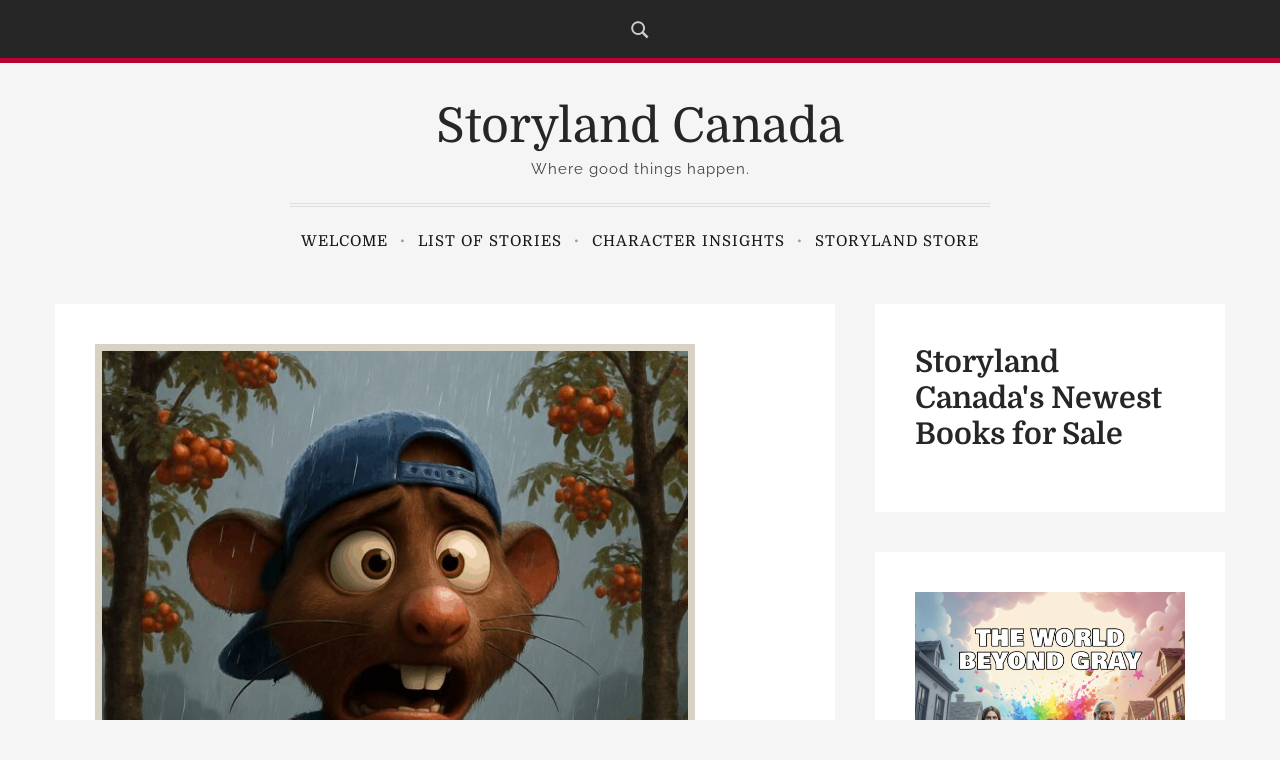

--- FILE ---
content_type: text/html; charset=UTF-8
request_url: https://storyland.ca/story-989-the-right-choices/
body_size: 19048
content:
<!DOCTYPE html>
<html lang="en-US">

<head>
    <meta charset="UTF-8">
    <meta name="viewport" content="width=device-width, initial-scale=1">
    <link rel="profile" href="https://gmpg.org/xfn/11">
    <style>
#wpadminbar #wp-admin-bar-wsm_free_top_button .ab-icon:before {
	content: "\f239";
	color: #FF9800;
	top: 3px;
}
</style><meta name='robots' content='index, follow, max-image-preview:large, max-snippet:-1, max-video-preview:-1' />

	<!-- This site is optimized with the Yoast SEO plugin v26.7 - https://yoast.com/wordpress/plugins/seo/ -->
	<title>The Right Choices - Storyland Canada</title>
	<link rel="canonical" href="https://storyland.ca/story-989-the-right-choices/" />
	<meta property="og:locale" content="en_US" />
	<meta property="og:type" content="article" />
	<meta property="og:title" content="The Right Choices - Storyland Canada" />
	<meta property="og:description" content="Rat Boy was taking his baby sister, Cecilia, for a walk in the park. Their mother was at work trying&hellip;" />
	<meta property="og:url" content="https://storyland.ca/story-989-the-right-choices/" />
	<meta property="og:site_name" content="Storyland Canada" />
	<meta property="article:publisher" content="https://www.facebook.com/" />
	<meta property="article:author" content="https://www.facebook.com/" />
	<meta property="article:published_time" content="2016-07-08T03:03:50+00:00" />
	<meta property="article:modified_time" content="2019-11-06T06:59:51+00:00" />
	<meta name="author" content="Deborah" />
	<meta name="twitter:label1" content="Written by" />
	<meta name="twitter:data1" content="Deborah" />
	<meta name="twitter:label2" content="Est. reading time" />
	<meta name="twitter:data2" content="3 minutes" />
	<script type="application/ld+json" class="yoast-schema-graph">{"@context":"https://schema.org","@graph":[{"@type":"Article","@id":"https://storyland.ca/story-989-the-right-choices/#article","isPartOf":{"@id":"https://storyland.ca/story-989-the-right-choices/"},"author":{"name":"Deborah","@id":"https://storyland.ca/#/schema/person/1b5f494087f2d21441fd532c52244b85"},"headline":"The Right Choices","datePublished":"2016-07-08T03:03:50+00:00","dateModified":"2019-11-06T06:59:51+00:00","mainEntityOfPage":{"@id":"https://storyland.ca/story-989-the-right-choices/"},"wordCount":579,"publisher":{"@id":"https://storyland.ca/#/schema/person/1b5f494087f2d21441fd532c52244b85"},"image":{"@id":"https://storyland.ca/story-989-the-right-choices/#primaryimage"},"thumbnailUrl":"https://storyland.ca/wp-content/uploads/2016/08/Rat-Boy-FB.jpg","keywords":["breakfast","dump","friend","Rat Boy","right choices","sister"],"articleSection":["Rat Boy Stories","Summer Stories","Summer Story Challenge 2016"],"inLanguage":"en-US"},{"@type":"WebPage","@id":"https://storyland.ca/story-989-the-right-choices/","url":"https://storyland.ca/story-989-the-right-choices/","name":"The Right Choices - Storyland Canada","isPartOf":{"@id":"https://storyland.ca/#website"},"primaryImageOfPage":{"@id":"https://storyland.ca/story-989-the-right-choices/#primaryimage"},"image":{"@id":"https://storyland.ca/story-989-the-right-choices/#primaryimage"},"thumbnailUrl":"https://storyland.ca/wp-content/uploads/2016/08/Rat-Boy-FB.jpg","datePublished":"2016-07-08T03:03:50+00:00","dateModified":"2019-11-06T06:59:51+00:00","breadcrumb":{"@id":"https://storyland.ca/story-989-the-right-choices/#breadcrumb"},"inLanguage":"en-US","potentialAction":[{"@type":"ReadAction","target":["https://storyland.ca/story-989-the-right-choices/"]}]},{"@type":"ImageObject","inLanguage":"en-US","@id":"https://storyland.ca/story-989-the-right-choices/#primaryimage","url":"https://storyland.ca/wp-content/uploads/2016/08/Rat-Boy-FB.jpg","contentUrl":"https://storyland.ca/wp-content/uploads/2016/08/Rat-Boy-FB.jpg","width":1024,"height":1024,"caption":"Rat Boy"},{"@type":"BreadcrumbList","@id":"https://storyland.ca/story-989-the-right-choices/#breadcrumb","itemListElement":[{"@type":"ListItem","position":1,"name":"Home","item":"https://storyland.ca/"},{"@type":"ListItem","position":2,"name":"The Right Choices"}]},{"@type":"WebSite","@id":"https://storyland.ca/#website","url":"https://storyland.ca/","name":"Storyland","description":"Where good things happen.","publisher":{"@id":"https://storyland.ca/#/schema/person/1b5f494087f2d21441fd532c52244b85"},"potentialAction":[{"@type":"SearchAction","target":{"@type":"EntryPoint","urlTemplate":"https://storyland.ca/?s={search_term_string}"},"query-input":{"@type":"PropertyValueSpecification","valueRequired":true,"valueName":"search_term_string"}}],"inLanguage":"en-US"},{"@type":["Person","Organization"],"@id":"https://storyland.ca/#/schema/person/1b5f494087f2d21441fd532c52244b85","name":"Deborah","image":{"@type":"ImageObject","inLanguage":"en-US","@id":"https://storyland.ca/#/schema/person/image/","url":"https://storyland.ca/wp-content/uploads/2023/04/Me-scaled.jpg","contentUrl":"https://storyland.ca/wp-content/uploads/2023/04/Me-scaled.jpg","width":2500,"height":2500,"caption":"Deborah"},"logo":{"@id":"https://storyland.ca/#/schema/person/image/"},"description":"I am a story writer/illustrator and have written over 2000 children’s stories. I live in Perth, Ontario, Canada. My passion for writing began at a young age and I have been honing my craft ever since. I have always enjoyed writing. My love for storytelling has led me to create a vast collection of stories that are enjoyed by children all over the world. My stories are a testament to my creativity and dedication. I have a treasure trove of stories that are both entertaining and educational. I have created a world where children can explore their imaginations and learn valuable life lessons through my stories. My stories are known for their vivid imagery, relatable characters, and engaging plots. I have a gift for capturing the attention of young readers and keeping them engaged from start to finish. My stories are timeless, and they will continue to inspire and delight children for generations to come.","sameAs":["https://storyland.ca","https://www.facebook.com/","https://www.facebook.com/storylandstories","dwilliamson99","https://x.com/me_and_arrow"]}]}</script>
	<!-- / Yoast SEO plugin. -->


<link rel='dns-prefetch' href='//cdn.chatway.app' />
<link rel='dns-prefetch' href='//fonts.googleapis.com' />
<link rel="alternate" type="application/rss+xml" title="Storyland Canada &raquo; Feed" href="https://storyland.ca/feed/" />
<link rel="alternate" type="application/rss+xml" title="Storyland Canada &raquo; Comments Feed" href="https://storyland.ca/comments/feed/" />
<link rel="alternate" title="oEmbed (JSON)" type="application/json+oembed" href="https://storyland.ca/wp-json/oembed/1.0/embed?url=https%3A%2F%2Fstoryland.ca%2Fstory-989-the-right-choices%2F" />
<link rel="alternate" title="oEmbed (XML)" type="text/xml+oembed" href="https://storyland.ca/wp-json/oembed/1.0/embed?url=https%3A%2F%2Fstoryland.ca%2Fstory-989-the-right-choices%2F&#038;format=xml" />
<style id='wp-img-auto-sizes-contain-inline-css' type='text/css'>
img:is([sizes=auto i],[sizes^="auto," i]){contain-intrinsic-size:3000px 190%}
/*# sourceURL=wp-img-auto-sizes-contain-inline-css */
</style>
<link rel='stylesheet' id='pt-cv-public-style-css' href='https://storyland.ca/wp-content/plugins/content-views-query-and-display-post-page/public/assets/css/cv.css?ver=4.2.1' type='text/css' media='all' />
<link rel='stylesheet' id='pt-cv-public-pro-style-css' href='https://storyland.ca/wp-content/plugins/pt-content-views-pro/public/assets/css/cvpro.min.css?ver=7.1' type='text/css' media='all' />
<style id='wp-emoji-styles-inline-css' type='text/css'>

	img.wp-smiley, img.emoji {
		display: inline !important;
		border: none !important;
		box-shadow: none !important;
		height: 1em !important;
		width: 1em !important;
		margin: 0 0.07em !important;
		vertical-align: -0.1em !important;
		background: none !important;
		padding: 0 !important;
	}
/*# sourceURL=wp-emoji-styles-inline-css */
</style>
<style id='wp-block-library-inline-css' type='text/css'>
:root{--wp-block-synced-color:#7a00df;--wp-block-synced-color--rgb:122,0,223;--wp-bound-block-color:var(--wp-block-synced-color);--wp-editor-canvas-background:#ddd;--wp-admin-theme-color:#007cba;--wp-admin-theme-color--rgb:0,124,186;--wp-admin-theme-color-darker-10:#006ba1;--wp-admin-theme-color-darker-10--rgb:0,107,160.5;--wp-admin-theme-color-darker-20:#005a87;--wp-admin-theme-color-darker-20--rgb:0,90,135;--wp-admin-border-width-focus:2px}@media (min-resolution:192dpi){:root{--wp-admin-border-width-focus:1.5px}}.wp-element-button{cursor:pointer}:root .has-very-light-gray-background-color{background-color:#eee}:root .has-very-dark-gray-background-color{background-color:#313131}:root .has-very-light-gray-color{color:#eee}:root .has-very-dark-gray-color{color:#313131}:root .has-vivid-green-cyan-to-vivid-cyan-blue-gradient-background{background:linear-gradient(135deg,#00d084,#0693e3)}:root .has-purple-crush-gradient-background{background:linear-gradient(135deg,#34e2e4,#4721fb 50%,#ab1dfe)}:root .has-hazy-dawn-gradient-background{background:linear-gradient(135deg,#faaca8,#dad0ec)}:root .has-subdued-olive-gradient-background{background:linear-gradient(135deg,#fafae1,#67a671)}:root .has-atomic-cream-gradient-background{background:linear-gradient(135deg,#fdd79a,#004a59)}:root .has-nightshade-gradient-background{background:linear-gradient(135deg,#330968,#31cdcf)}:root .has-midnight-gradient-background{background:linear-gradient(135deg,#020381,#2874fc)}:root{--wp--preset--font-size--normal:16px;--wp--preset--font-size--huge:42px}.has-regular-font-size{font-size:1em}.has-larger-font-size{font-size:2.625em}.has-normal-font-size{font-size:var(--wp--preset--font-size--normal)}.has-huge-font-size{font-size:var(--wp--preset--font-size--huge)}.has-text-align-center{text-align:center}.has-text-align-left{text-align:left}.has-text-align-right{text-align:right}.has-fit-text{white-space:nowrap!important}#end-resizable-editor-section{display:none}.aligncenter{clear:both}.items-justified-left{justify-content:flex-start}.items-justified-center{justify-content:center}.items-justified-right{justify-content:flex-end}.items-justified-space-between{justify-content:space-between}.screen-reader-text{border:0;clip-path:inset(50%);height:1px;margin:-1px;overflow:hidden;padding:0;position:absolute;width:1px;word-wrap:normal!important}.screen-reader-text:focus{background-color:#ddd;clip-path:none;color:#444;display:block;font-size:1em;height:auto;left:5px;line-height:normal;padding:15px 23px 14px;text-decoration:none;top:5px;width:auto;z-index:100000}html :where(.has-border-color){border-style:solid}html :where([style*=border-top-color]){border-top-style:solid}html :where([style*=border-right-color]){border-right-style:solid}html :where([style*=border-bottom-color]){border-bottom-style:solid}html :where([style*=border-left-color]){border-left-style:solid}html :where([style*=border-width]){border-style:solid}html :where([style*=border-top-width]){border-top-style:solid}html :where([style*=border-right-width]){border-right-style:solid}html :where([style*=border-bottom-width]){border-bottom-style:solid}html :where([style*=border-left-width]){border-left-style:solid}html :where(img[class*=wp-image-]){height:auto;max-width:100%}:where(figure){margin:0 0 1em}html :where(.is-position-sticky){--wp-admin--admin-bar--position-offset:var(--wp-admin--admin-bar--height,0px)}@media screen and (max-width:600px){html :where(.is-position-sticky){--wp-admin--admin-bar--position-offset:0px}}

/*# sourceURL=wp-block-library-inline-css */
</style><style id='wp-block-heading-inline-css' type='text/css'>
h1:where(.wp-block-heading).has-background,h2:where(.wp-block-heading).has-background,h3:where(.wp-block-heading).has-background,h4:where(.wp-block-heading).has-background,h5:where(.wp-block-heading).has-background,h6:where(.wp-block-heading).has-background{padding:1.25em 2.375em}h1.has-text-align-left[style*=writing-mode]:where([style*=vertical-lr]),h1.has-text-align-right[style*=writing-mode]:where([style*=vertical-rl]),h2.has-text-align-left[style*=writing-mode]:where([style*=vertical-lr]),h2.has-text-align-right[style*=writing-mode]:where([style*=vertical-rl]),h3.has-text-align-left[style*=writing-mode]:where([style*=vertical-lr]),h3.has-text-align-right[style*=writing-mode]:where([style*=vertical-rl]),h4.has-text-align-left[style*=writing-mode]:where([style*=vertical-lr]),h4.has-text-align-right[style*=writing-mode]:where([style*=vertical-rl]),h5.has-text-align-left[style*=writing-mode]:where([style*=vertical-lr]),h5.has-text-align-right[style*=writing-mode]:where([style*=vertical-rl]),h6.has-text-align-left[style*=writing-mode]:where([style*=vertical-lr]),h6.has-text-align-right[style*=writing-mode]:where([style*=vertical-rl]){rotate:180deg}
/*# sourceURL=https://storyland.ca/wp-includes/blocks/heading/style.min.css */
</style>
<style id='wp-block-image-inline-css' type='text/css'>
.wp-block-image>a,.wp-block-image>figure>a{display:inline-block}.wp-block-image img{box-sizing:border-box;height:auto;max-width:100%;vertical-align:bottom}@media not (prefers-reduced-motion){.wp-block-image img.hide{visibility:hidden}.wp-block-image img.show{animation:show-content-image .4s}}.wp-block-image[style*=border-radius] img,.wp-block-image[style*=border-radius]>a{border-radius:inherit}.wp-block-image.has-custom-border img{box-sizing:border-box}.wp-block-image.aligncenter{text-align:center}.wp-block-image.alignfull>a,.wp-block-image.alignwide>a{width:100%}.wp-block-image.alignfull img,.wp-block-image.alignwide img{height:auto;width:100%}.wp-block-image .aligncenter,.wp-block-image .alignleft,.wp-block-image .alignright,.wp-block-image.aligncenter,.wp-block-image.alignleft,.wp-block-image.alignright{display:table}.wp-block-image .aligncenter>figcaption,.wp-block-image .alignleft>figcaption,.wp-block-image .alignright>figcaption,.wp-block-image.aligncenter>figcaption,.wp-block-image.alignleft>figcaption,.wp-block-image.alignright>figcaption{caption-side:bottom;display:table-caption}.wp-block-image .alignleft{float:left;margin:.5em 1em .5em 0}.wp-block-image .alignright{float:right;margin:.5em 0 .5em 1em}.wp-block-image .aligncenter{margin-left:auto;margin-right:auto}.wp-block-image :where(figcaption){margin-bottom:1em;margin-top:.5em}.wp-block-image.is-style-circle-mask img{border-radius:9999px}@supports ((-webkit-mask-image:none) or (mask-image:none)) or (-webkit-mask-image:none){.wp-block-image.is-style-circle-mask img{border-radius:0;-webkit-mask-image:url('data:image/svg+xml;utf8,<svg viewBox="0 0 100 100" xmlns="http://www.w3.org/2000/svg"><circle cx="50" cy="50" r="50"/></svg>');mask-image:url('data:image/svg+xml;utf8,<svg viewBox="0 0 100 100" xmlns="http://www.w3.org/2000/svg"><circle cx="50" cy="50" r="50"/></svg>');mask-mode:alpha;-webkit-mask-position:center;mask-position:center;-webkit-mask-repeat:no-repeat;mask-repeat:no-repeat;-webkit-mask-size:contain;mask-size:contain}}:root :where(.wp-block-image.is-style-rounded img,.wp-block-image .is-style-rounded img){border-radius:9999px}.wp-block-image figure{margin:0}.wp-lightbox-container{display:flex;flex-direction:column;position:relative}.wp-lightbox-container img{cursor:zoom-in}.wp-lightbox-container img:hover+button{opacity:1}.wp-lightbox-container button{align-items:center;backdrop-filter:blur(16px) saturate(180%);background-color:#5a5a5a40;border:none;border-radius:4px;cursor:zoom-in;display:flex;height:20px;justify-content:center;opacity:0;padding:0;position:absolute;right:16px;text-align:center;top:16px;width:20px;z-index:100}@media not (prefers-reduced-motion){.wp-lightbox-container button{transition:opacity .2s ease}}.wp-lightbox-container button:focus-visible{outline:3px auto #5a5a5a40;outline:3px auto -webkit-focus-ring-color;outline-offset:3px}.wp-lightbox-container button:hover{cursor:pointer;opacity:1}.wp-lightbox-container button:focus{opacity:1}.wp-lightbox-container button:focus,.wp-lightbox-container button:hover,.wp-lightbox-container button:not(:hover):not(:active):not(.has-background){background-color:#5a5a5a40;border:none}.wp-lightbox-overlay{box-sizing:border-box;cursor:zoom-out;height:100vh;left:0;overflow:hidden;position:fixed;top:0;visibility:hidden;width:100%;z-index:100000}.wp-lightbox-overlay .close-button{align-items:center;cursor:pointer;display:flex;justify-content:center;min-height:40px;min-width:40px;padding:0;position:absolute;right:calc(env(safe-area-inset-right) + 16px);top:calc(env(safe-area-inset-top) + 16px);z-index:5000000}.wp-lightbox-overlay .close-button:focus,.wp-lightbox-overlay .close-button:hover,.wp-lightbox-overlay .close-button:not(:hover):not(:active):not(.has-background){background:none;border:none}.wp-lightbox-overlay .lightbox-image-container{height:var(--wp--lightbox-container-height);left:50%;overflow:hidden;position:absolute;top:50%;transform:translate(-50%,-50%);transform-origin:top left;width:var(--wp--lightbox-container-width);z-index:9999999999}.wp-lightbox-overlay .wp-block-image{align-items:center;box-sizing:border-box;display:flex;height:100%;justify-content:center;margin:0;position:relative;transform-origin:0 0;width:100%;z-index:3000000}.wp-lightbox-overlay .wp-block-image img{height:var(--wp--lightbox-image-height);min-height:var(--wp--lightbox-image-height);min-width:var(--wp--lightbox-image-width);width:var(--wp--lightbox-image-width)}.wp-lightbox-overlay .wp-block-image figcaption{display:none}.wp-lightbox-overlay button{background:none;border:none}.wp-lightbox-overlay .scrim{background-color:#fff;height:100%;opacity:.9;position:absolute;width:100%;z-index:2000000}.wp-lightbox-overlay.active{visibility:visible}@media not (prefers-reduced-motion){.wp-lightbox-overlay.active{animation:turn-on-visibility .25s both}.wp-lightbox-overlay.active img{animation:turn-on-visibility .35s both}.wp-lightbox-overlay.show-closing-animation:not(.active){animation:turn-off-visibility .35s both}.wp-lightbox-overlay.show-closing-animation:not(.active) img{animation:turn-off-visibility .25s both}.wp-lightbox-overlay.zoom.active{animation:none;opacity:1;visibility:visible}.wp-lightbox-overlay.zoom.active .lightbox-image-container{animation:lightbox-zoom-in .4s}.wp-lightbox-overlay.zoom.active .lightbox-image-container img{animation:none}.wp-lightbox-overlay.zoom.active .scrim{animation:turn-on-visibility .4s forwards}.wp-lightbox-overlay.zoom.show-closing-animation:not(.active){animation:none}.wp-lightbox-overlay.zoom.show-closing-animation:not(.active) .lightbox-image-container{animation:lightbox-zoom-out .4s}.wp-lightbox-overlay.zoom.show-closing-animation:not(.active) .lightbox-image-container img{animation:none}.wp-lightbox-overlay.zoom.show-closing-animation:not(.active) .scrim{animation:turn-off-visibility .4s forwards}}@keyframes show-content-image{0%{visibility:hidden}99%{visibility:hidden}to{visibility:visible}}@keyframes turn-on-visibility{0%{opacity:0}to{opacity:1}}@keyframes turn-off-visibility{0%{opacity:1;visibility:visible}99%{opacity:0;visibility:visible}to{opacity:0;visibility:hidden}}@keyframes lightbox-zoom-in{0%{transform:translate(calc((-100vw + var(--wp--lightbox-scrollbar-width))/2 + var(--wp--lightbox-initial-left-position)),calc(-50vh + var(--wp--lightbox-initial-top-position))) scale(var(--wp--lightbox-scale))}to{transform:translate(-50%,-50%) scale(1)}}@keyframes lightbox-zoom-out{0%{transform:translate(-50%,-50%) scale(1);visibility:visible}99%{visibility:visible}to{transform:translate(calc((-100vw + var(--wp--lightbox-scrollbar-width))/2 + var(--wp--lightbox-initial-left-position)),calc(-50vh + var(--wp--lightbox-initial-top-position))) scale(var(--wp--lightbox-scale));visibility:hidden}}
/*# sourceURL=https://storyland.ca/wp-includes/blocks/image/style.min.css */
</style>
<style id='wp-block-columns-inline-css' type='text/css'>
.wp-block-columns{box-sizing:border-box;display:flex;flex-wrap:wrap!important}@media (min-width:782px){.wp-block-columns{flex-wrap:nowrap!important}}.wp-block-columns{align-items:normal!important}.wp-block-columns.are-vertically-aligned-top{align-items:flex-start}.wp-block-columns.are-vertically-aligned-center{align-items:center}.wp-block-columns.are-vertically-aligned-bottom{align-items:flex-end}@media (max-width:781px){.wp-block-columns:not(.is-not-stacked-on-mobile)>.wp-block-column{flex-basis:100%!important}}@media (min-width:782px){.wp-block-columns:not(.is-not-stacked-on-mobile)>.wp-block-column{flex-basis:0;flex-grow:1}.wp-block-columns:not(.is-not-stacked-on-mobile)>.wp-block-column[style*=flex-basis]{flex-grow:0}}.wp-block-columns.is-not-stacked-on-mobile{flex-wrap:nowrap!important}.wp-block-columns.is-not-stacked-on-mobile>.wp-block-column{flex-basis:0;flex-grow:1}.wp-block-columns.is-not-stacked-on-mobile>.wp-block-column[style*=flex-basis]{flex-grow:0}:where(.wp-block-columns){margin-bottom:1.75em}:where(.wp-block-columns.has-background){padding:1.25em 2.375em}.wp-block-column{flex-grow:1;min-width:0;overflow-wrap:break-word;word-break:break-word}.wp-block-column.is-vertically-aligned-top{align-self:flex-start}.wp-block-column.is-vertically-aligned-center{align-self:center}.wp-block-column.is-vertically-aligned-bottom{align-self:flex-end}.wp-block-column.is-vertically-aligned-stretch{align-self:stretch}.wp-block-column.is-vertically-aligned-bottom,.wp-block-column.is-vertically-aligned-center,.wp-block-column.is-vertically-aligned-top{width:100%}
/*# sourceURL=https://storyland.ca/wp-includes/blocks/columns/style.min.css */
</style>
<style id='wp-block-paragraph-inline-css' type='text/css'>
.is-small-text{font-size:.875em}.is-regular-text{font-size:1em}.is-large-text{font-size:2.25em}.is-larger-text{font-size:3em}.has-drop-cap:not(:focus):first-letter{float:left;font-size:8.4em;font-style:normal;font-weight:100;line-height:.68;margin:.05em .1em 0 0;text-transform:uppercase}body.rtl .has-drop-cap:not(:focus):first-letter{float:none;margin-left:.1em}p.has-drop-cap.has-background{overflow:hidden}:root :where(p.has-background){padding:1.25em 2.375em}:where(p.has-text-color:not(.has-link-color)) a{color:inherit}p.has-text-align-left[style*="writing-mode:vertical-lr"],p.has-text-align-right[style*="writing-mode:vertical-rl"]{rotate:180deg}
/*# sourceURL=https://storyland.ca/wp-includes/blocks/paragraph/style.min.css */
</style>
<style id='global-styles-inline-css' type='text/css'>
:root{--wp--preset--aspect-ratio--square: 1;--wp--preset--aspect-ratio--4-3: 4/3;--wp--preset--aspect-ratio--3-4: 3/4;--wp--preset--aspect-ratio--3-2: 3/2;--wp--preset--aspect-ratio--2-3: 2/3;--wp--preset--aspect-ratio--16-9: 16/9;--wp--preset--aspect-ratio--9-16: 9/16;--wp--preset--color--black: #000000;--wp--preset--color--cyan-bluish-gray: #abb8c3;--wp--preset--color--white: #fff;--wp--preset--color--pale-pink: #f78da7;--wp--preset--color--vivid-red: #cf2e2e;--wp--preset--color--luminous-vivid-orange: #ff6900;--wp--preset--color--luminous-vivid-amber: #fcb900;--wp--preset--color--light-green-cyan: #7bdcb5;--wp--preset--color--vivid-green-cyan: #00d084;--wp--preset--color--pale-cyan-blue: #8ed1fc;--wp--preset--color--vivid-cyan-blue: #0693e3;--wp--preset--color--vivid-purple: #9b51e0;--wp--preset--color--accent: #775867;--wp--preset--color--beige: #c7b897;--wp--preset--color--dark-grey: #262626;--wp--preset--color--grey: #9a9a9a;--wp--preset--gradient--vivid-cyan-blue-to-vivid-purple: linear-gradient(135deg,rgb(6,147,227) 0%,rgb(155,81,224) 100%);--wp--preset--gradient--light-green-cyan-to-vivid-green-cyan: linear-gradient(135deg,rgb(122,220,180) 0%,rgb(0,208,130) 100%);--wp--preset--gradient--luminous-vivid-amber-to-luminous-vivid-orange: linear-gradient(135deg,rgb(252,185,0) 0%,rgb(255,105,0) 100%);--wp--preset--gradient--luminous-vivid-orange-to-vivid-red: linear-gradient(135deg,rgb(255,105,0) 0%,rgb(207,46,46) 100%);--wp--preset--gradient--very-light-gray-to-cyan-bluish-gray: linear-gradient(135deg,rgb(238,238,238) 0%,rgb(169,184,195) 100%);--wp--preset--gradient--cool-to-warm-spectrum: linear-gradient(135deg,rgb(74,234,220) 0%,rgb(151,120,209) 20%,rgb(207,42,186) 40%,rgb(238,44,130) 60%,rgb(251,105,98) 80%,rgb(254,248,76) 100%);--wp--preset--gradient--blush-light-purple: linear-gradient(135deg,rgb(255,206,236) 0%,rgb(152,150,240) 100%);--wp--preset--gradient--blush-bordeaux: linear-gradient(135deg,rgb(254,205,165) 0%,rgb(254,45,45) 50%,rgb(107,0,62) 100%);--wp--preset--gradient--luminous-dusk: linear-gradient(135deg,rgb(255,203,112) 0%,rgb(199,81,192) 50%,rgb(65,88,208) 100%);--wp--preset--gradient--pale-ocean: linear-gradient(135deg,rgb(255,245,203) 0%,rgb(182,227,212) 50%,rgb(51,167,181) 100%);--wp--preset--gradient--electric-grass: linear-gradient(135deg,rgb(202,248,128) 0%,rgb(113,206,126) 100%);--wp--preset--gradient--midnight: linear-gradient(135deg,rgb(2,3,129) 0%,rgb(40,116,252) 100%);--wp--preset--font-size--small: 16px;--wp--preset--font-size--medium: 20px;--wp--preset--font-size--large: 24px;--wp--preset--font-size--x-large: 42px;--wp--preset--font-size--regular: 19px;--wp--preset--font-size--larger: 32px;--wp--preset--spacing--20: 0.44rem;--wp--preset--spacing--30: 0.67rem;--wp--preset--spacing--40: 1rem;--wp--preset--spacing--50: 1.5rem;--wp--preset--spacing--60: 2.25rem;--wp--preset--spacing--70: 3.38rem;--wp--preset--spacing--80: 5.06rem;--wp--preset--shadow--natural: 6px 6px 9px rgba(0, 0, 0, 0.2);--wp--preset--shadow--deep: 12px 12px 50px rgba(0, 0, 0, 0.4);--wp--preset--shadow--sharp: 6px 6px 0px rgba(0, 0, 0, 0.2);--wp--preset--shadow--outlined: 6px 6px 0px -3px rgb(255, 255, 255), 6px 6px rgb(0, 0, 0);--wp--preset--shadow--crisp: 6px 6px 0px rgb(0, 0, 0);}:where(.is-layout-flex){gap: 0.5em;}:where(.is-layout-grid){gap: 0.5em;}body .is-layout-flex{display: flex;}.is-layout-flex{flex-wrap: wrap;align-items: center;}.is-layout-flex > :is(*, div){margin: 0;}body .is-layout-grid{display: grid;}.is-layout-grid > :is(*, div){margin: 0;}:where(.wp-block-columns.is-layout-flex){gap: 2em;}:where(.wp-block-columns.is-layout-grid){gap: 2em;}:where(.wp-block-post-template.is-layout-flex){gap: 1.25em;}:where(.wp-block-post-template.is-layout-grid){gap: 1.25em;}.has-black-color{color: var(--wp--preset--color--black) !important;}.has-cyan-bluish-gray-color{color: var(--wp--preset--color--cyan-bluish-gray) !important;}.has-white-color{color: var(--wp--preset--color--white) !important;}.has-pale-pink-color{color: var(--wp--preset--color--pale-pink) !important;}.has-vivid-red-color{color: var(--wp--preset--color--vivid-red) !important;}.has-luminous-vivid-orange-color{color: var(--wp--preset--color--luminous-vivid-orange) !important;}.has-luminous-vivid-amber-color{color: var(--wp--preset--color--luminous-vivid-amber) !important;}.has-light-green-cyan-color{color: var(--wp--preset--color--light-green-cyan) !important;}.has-vivid-green-cyan-color{color: var(--wp--preset--color--vivid-green-cyan) !important;}.has-pale-cyan-blue-color{color: var(--wp--preset--color--pale-cyan-blue) !important;}.has-vivid-cyan-blue-color{color: var(--wp--preset--color--vivid-cyan-blue) !important;}.has-vivid-purple-color{color: var(--wp--preset--color--vivid-purple) !important;}.has-black-background-color{background-color: var(--wp--preset--color--black) !important;}.has-cyan-bluish-gray-background-color{background-color: var(--wp--preset--color--cyan-bluish-gray) !important;}.has-white-background-color{background-color: var(--wp--preset--color--white) !important;}.has-pale-pink-background-color{background-color: var(--wp--preset--color--pale-pink) !important;}.has-vivid-red-background-color{background-color: var(--wp--preset--color--vivid-red) !important;}.has-luminous-vivid-orange-background-color{background-color: var(--wp--preset--color--luminous-vivid-orange) !important;}.has-luminous-vivid-amber-background-color{background-color: var(--wp--preset--color--luminous-vivid-amber) !important;}.has-light-green-cyan-background-color{background-color: var(--wp--preset--color--light-green-cyan) !important;}.has-vivid-green-cyan-background-color{background-color: var(--wp--preset--color--vivid-green-cyan) !important;}.has-pale-cyan-blue-background-color{background-color: var(--wp--preset--color--pale-cyan-blue) !important;}.has-vivid-cyan-blue-background-color{background-color: var(--wp--preset--color--vivid-cyan-blue) !important;}.has-vivid-purple-background-color{background-color: var(--wp--preset--color--vivid-purple) !important;}.has-black-border-color{border-color: var(--wp--preset--color--black) !important;}.has-cyan-bluish-gray-border-color{border-color: var(--wp--preset--color--cyan-bluish-gray) !important;}.has-white-border-color{border-color: var(--wp--preset--color--white) !important;}.has-pale-pink-border-color{border-color: var(--wp--preset--color--pale-pink) !important;}.has-vivid-red-border-color{border-color: var(--wp--preset--color--vivid-red) !important;}.has-luminous-vivid-orange-border-color{border-color: var(--wp--preset--color--luminous-vivid-orange) !important;}.has-luminous-vivid-amber-border-color{border-color: var(--wp--preset--color--luminous-vivid-amber) !important;}.has-light-green-cyan-border-color{border-color: var(--wp--preset--color--light-green-cyan) !important;}.has-vivid-green-cyan-border-color{border-color: var(--wp--preset--color--vivid-green-cyan) !important;}.has-pale-cyan-blue-border-color{border-color: var(--wp--preset--color--pale-cyan-blue) !important;}.has-vivid-cyan-blue-border-color{border-color: var(--wp--preset--color--vivid-cyan-blue) !important;}.has-vivid-purple-border-color{border-color: var(--wp--preset--color--vivid-purple) !important;}.has-vivid-cyan-blue-to-vivid-purple-gradient-background{background: var(--wp--preset--gradient--vivid-cyan-blue-to-vivid-purple) !important;}.has-light-green-cyan-to-vivid-green-cyan-gradient-background{background: var(--wp--preset--gradient--light-green-cyan-to-vivid-green-cyan) !important;}.has-luminous-vivid-amber-to-luminous-vivid-orange-gradient-background{background: var(--wp--preset--gradient--luminous-vivid-amber-to-luminous-vivid-orange) !important;}.has-luminous-vivid-orange-to-vivid-red-gradient-background{background: var(--wp--preset--gradient--luminous-vivid-orange-to-vivid-red) !important;}.has-very-light-gray-to-cyan-bluish-gray-gradient-background{background: var(--wp--preset--gradient--very-light-gray-to-cyan-bluish-gray) !important;}.has-cool-to-warm-spectrum-gradient-background{background: var(--wp--preset--gradient--cool-to-warm-spectrum) !important;}.has-blush-light-purple-gradient-background{background: var(--wp--preset--gradient--blush-light-purple) !important;}.has-blush-bordeaux-gradient-background{background: var(--wp--preset--gradient--blush-bordeaux) !important;}.has-luminous-dusk-gradient-background{background: var(--wp--preset--gradient--luminous-dusk) !important;}.has-pale-ocean-gradient-background{background: var(--wp--preset--gradient--pale-ocean) !important;}.has-electric-grass-gradient-background{background: var(--wp--preset--gradient--electric-grass) !important;}.has-midnight-gradient-background{background: var(--wp--preset--gradient--midnight) !important;}.has-small-font-size{font-size: var(--wp--preset--font-size--small) !important;}.has-medium-font-size{font-size: var(--wp--preset--font-size--medium) !important;}.has-large-font-size{font-size: var(--wp--preset--font-size--large) !important;}.has-x-large-font-size{font-size: var(--wp--preset--font-size--x-large) !important;}
:where(.wp-block-columns.is-layout-flex){gap: 2em;}:where(.wp-block-columns.is-layout-grid){gap: 2em;}
/*# sourceURL=global-styles-inline-css */
</style>
<style id='core-block-supports-inline-css' type='text/css'>
.wp-container-core-columns-is-layout-9d6595d7{flex-wrap:nowrap;}
/*# sourceURL=core-block-supports-inline-css */
</style>

<style id='classic-theme-styles-inline-css' type='text/css'>
/*! This file is auto-generated */
.wp-block-button__link{color:#fff;background-color:#32373c;border-radius:9999px;box-shadow:none;text-decoration:none;padding:calc(.667em + 2px) calc(1.333em + 2px);font-size:1.125em}.wp-block-file__button{background:#32373c;color:#fff;text-decoration:none}
/*# sourceURL=/wp-includes/css/classic-themes.min.css */
</style>
<link rel='stylesheet' id='cresta-social-crestafont-css' href='https://storyland.ca/wp-content/plugins/cresta-social-share-counter/css/csscfont.min.css?ver=2.9.9.6' type='text/css' media='all' />
<link rel='stylesheet' id='cresta-social-wp-style-css' href='https://storyland.ca/wp-content/plugins/cresta-social-share-counter/css/cresta-wp-css.min.css?ver=2.9.9.6' type='text/css' media='all' />
<link rel='stylesheet' id='cresta-social-googlefonts-css' href='//fonts.googleapis.com/css?family=Noto+Sans:400,700&#038;display=swap' type='text/css' media='all' />
<link rel='stylesheet' id='wsm-style-css' href='https://storyland.ca/wp-content/plugins/wp-stats-manager/css/style.css?ver=1.2' type='text/css' media='all' />
<link rel='stylesheet' id='bootstrap-reboot-css' href='https://storyland.ca/wp-content/themes/storytime/assets/css/bootstrap-reboot.css?ver=screen' type='text/css' media='all' />
<link rel='stylesheet' id='storytime-stylesheet-css' href='https://storyland.ca/wp-content/themes/storytime/style.css' type='text/css' media='all' />
<style id='storytime-stylesheet-inline-css' type='text/css'>
#site-title a,#site-title a:visited,#site-title a:hover { color: #961c28;	}
		#site-description { color: #444;	}	
.hentry .post-thumbnail a img,
.page .post-thumbnail img,
.single .post-thumbnail img,
#author-info .avatar,
#related-posts .wp-post-image,
#attachment-wrapper img,
.storytime-thumbnail img,
#banner-sidebar img,
.rp-social-icons-list a,
.rp-social-icons-list a:visited,
#comments .comment .avatar {border-color: #d8d2c5;}
.rp-social-icons-list a:hover {background-color: #d8d2c5;}
.rp-social-icons-list li .icon {fill: #d8d2c5;}
.hentry .post-thumbnail a img:hover,
#related-posts .wp-post-image:hover {border-color: #d8d2c5;}
#splash-menu .splash-button a,
#splash-menu .splash-button a:visited {background-color: #262626; color: #fff; }
#splash-menu .splash-button a:hover {background-color: #c3b496; color: #fff; }
#site-branding:after,
hr.page-title-line,
#respond input[type="text"],
#respond textarea,
span.page-wrap,
.widget-title,
.tagcloud a,
#author-info,
input[type="text"],
input[type="password"],
input[type="date"],
input[type="datetime"],
input[type="datetime-local"],
input[type="month"],
input[type="week"],
input[type="email"],
input[type="number"],
input[type="search"],
input[type="tel"],
input[type="time"],
input[type="url"],
input[type="color"],
textarea,
select {border-color: #dedede;}
.entry-title:after,
.storytime-author-name:after,
#blog-sidebar li:after {background-color: #dedede;} 
::-moz-selection {background-color: #ba0334;} 
::selection {background-color: #ba0334;}
#breadcrumbs-wrapper,
#top-bar {border-color: #ba0334;}
.has-accent-color {color: #ba0334;}
table thead,
.has-accent-background-color,
#top-search {background-color: #ba0334;}
#top-bar .icon:hover {fill: #ba0334;}
#site-title a,
#site-title a:visited,
#site-title a:hover,
#post-categories a, 
#post-categories a:visited, 
#post-tags a,
#post-tags a:visited,
.attachment .gallery-post-caption,
h1, h2, h3, h4, h5, h6,
a:hover,
.wp-block-image figcaption,
figcaption,
.wp-block-image figcaption,
.has-dark-grey-color,
#comments a,
.main-navigation-toggle {color: #262626;}
#top-bar,
.has-dark-grey-background-color,
.button,
.button:visited,
button,
button:visited,
input[type="submit"],
input[type="submit"]:visited,
input[type="reset"],
input[type="reset"]:visited,
.attachment-button a,
.attachment-button a:visited,
#infinite-handle span {background-color: #262626;}
.main-navigation-toggle .icon,
#footer-social-icons .social-icons-menu li a .icon {fill: #262626;}
.post-details,
.post-details a, 
.post-details a:visited,
.related-post-date,
#page-intro,
.has-grey-color {color: #0a0a0a;}
.has-grey-background-color {-background-color: #0a0a0a;}
	
.main-navigation-menu a,
    .main-navigation-menu a:visited { color: #161616;}
	.main-navigation-menu > .menu-item-has-children a .sub-menu-icon .icon { fill: #161616;}
.main-navigation-menu ul a,
    .main-navigation-menu ul a:visited { color: #161616;}
	
@media (min-width: 768px){
.main-navigation-menu ul a:focus,
    .main-navigation-menu ul a:hover { color: #ceb654;}
}	
.main-navigation-menu a:focus,
    .main-navigation-menu a:hover,
	.main-navigation-menu ul a:hover,
    .main-navigation-menu ul a:active,
    .main-navigation-menu .sub-menu li.current-menu-item > a  { color: #ceb654;}
.main-navigation-menu ul,
.main-navigation-menu  { background: #fff;}
.main-navigation-menu ul { border-color: #ececec;}
@media (min-width: 768px){
.main-navigation-menu {background: transparent;}
}
p.has-drop-cap:not(:focus):first-letter { color: #444;	} 
/*# sourceURL=storytime-stylesheet-inline-css */
</style>
<script type="text/javascript" src="https://storyland.ca/wp-includes/js/jquery/jquery.min.js?ver=3.7.1" id="jquery-core-js"></script>
<script type="text/javascript" src="https://storyland.ca/wp-includes/js/jquery/jquery-migrate.min.js?ver=3.4.1" id="jquery-migrate-js"></script>
<link rel="https://api.w.org/" href="https://storyland.ca/wp-json/" /><link rel="alternate" title="JSON" type="application/json" href="https://storyland.ca/wp-json/wp/v2/posts/2780" /><link rel="EditURI" type="application/rsd+xml" title="RSD" href="https://storyland.ca/xmlrpc.php?rsd" />
<meta name="generator" content="WordPress 6.9" />
<link rel='shortlink' href='https://storyland.ca/?p=2780' />
<style id='cresta-social-share-counter-inline-css'>.cresta-share-icon .sbutton {font-family: 'Noto Sans', sans-serif;}#crestashareiconincontent {float: none; margin: 0 auto; display: table;}</style>		<script type="text/javascript">
			//<![CDATA[
			var show_msg = '';
			if (show_msg !== '0') {
				var options = {view_src: "View Source is disabled!", inspect_elem: "Inspect Element is disabled!", right_click: "Right click is disabled!", copy_cut_paste_content: "Cut/Copy/Paste is disabled!", image_drop: "Image Drag-n-Drop is disabled!" }
			} else {
				var options = '';
			}

         	function nocontextmenu(e) { return false; }
         	document.oncontextmenu = nocontextmenu;
         	document.ondragstart = function() { return false;}

			document.onmousedown = function (event) {
				event = (event || window.event);
				if (event.keyCode === 123) {
					if (show_msg !== '0') {show_toast('inspect_elem');}
					return false;
				}
			}
			document.onkeydown = function (event) {
				event = (event || window.event);
				//alert(event.keyCode);   return false;
				if (event.keyCode === 123 ||
						event.ctrlKey && event.shiftKey && event.keyCode === 73 ||
						event.ctrlKey && event.shiftKey && event.keyCode === 75) {
					if (show_msg !== '0') {show_toast('inspect_elem');}
					return false;
				}
				if (event.ctrlKey && event.keyCode === 85) {
					if (show_msg !== '0') {show_toast('view_src');}
					return false;
				}
			}
			function addMultiEventListener(element, eventNames, listener) {
				var events = eventNames.split(' ');
				for (var i = 0, iLen = events.length; i < iLen; i++) {
					element.addEventListener(events[i], function (e) {
						e.preventDefault();
						if (show_msg !== '0') {
							show_toast(listener);
						}
					});
				}
			}
			addMultiEventListener(document, 'contextmenu', 'right_click');
			addMultiEventListener(document, 'cut copy paste print', 'copy_cut_paste_content');
			addMultiEventListener(document, 'drag drop', 'image_drop');
			function show_toast(text) {
				var x = document.getElementById("amm_drcfw_toast_msg");
				x.innerHTML = eval('options.' + text);
				x.className = "show";
				setTimeout(function () {
					x.className = x.className.replace("show", "")
				}, 3000);
			}
		//]]>
		</script>
		<style type="text/css">body * :not(input):not(textarea){user-select:none !important; -webkit-touch-callout: none !important;  -webkit-user-select: none !important; -moz-user-select:none !important; -khtml-user-select:none !important; -ms-user-select: none !important;}#amm_drcfw_toast_msg{visibility:hidden;min-width:250px;margin-left:-125px;background-color:#333;color:#fff;text-align:center;border-radius:2px;padding:16px;position:fixed;z-index:999;left:50%;bottom:30px;font-size:17px}#amm_drcfw_toast_msg.show{visibility:visible;-webkit-animation:fadein .5s,fadeout .5s 2.5s;animation:fadein .5s,fadeout .5s 2.5s}@-webkit-keyframes fadein{from{bottom:0;opacity:0}to{bottom:30px;opacity:1}}@keyframes fadein{from{bottom:0;opacity:0}to{bottom:30px;opacity:1}}@-webkit-keyframes fadeout{from{bottom:30px;opacity:1}to{bottom:0;opacity:0}}@keyframes fadeout{from{bottom:30px;opacity:1}to{bottom:0;opacity:0}}</style>
		
        <!-- Wordpress Stats Manager -->
        <script type="text/javascript">
            var _wsm = _wsm || [];
            _wsm.push(['trackPageView']);
            _wsm.push(['enableLinkTracking']);
            _wsm.push(['enableHeartBeatTimer']);
            (function() {
                var u = "https://storyland.ca/wp-content/plugins/wp-stats-manager/";
                _wsm.push(['setUrlReferrer', ""]);
                _wsm.push(['setTrackerUrl', "https://storyland.ca/?wmcAction=wmcTrack"]);
                _wsm.push(['setSiteId', "1"]);
                _wsm.push(['setPageId', "2780"]);
                _wsm.push(['setWpUserId', "0"]);
                var d = document,
                    g = d.createElement('script'),
                    s = d.getElementsByTagName('script')[0];
                g.type = 'text/javascript';
                g.async = true;
                g.defer = true;
                g.src = u + 'js/wsm_new.js';
                s.parentNode.insertBefore(g, s);
            })();
        </script>
        <!-- End Wordpress Stats Manager Code -->
<link rel="icon" href="https://storyland.ca/wp-content/uploads/2024/04/cropped-Designer-32x32.png" sizes="32x32" />
<link rel="icon" href="https://storyland.ca/wp-content/uploads/2024/04/cropped-Designer-192x192.png" sizes="192x192" />
<link rel="apple-touch-icon" href="https://storyland.ca/wp-content/uploads/2024/04/cropped-Designer-180x180.png" />
<meta name="msapplication-TileImage" content="https://storyland.ca/wp-content/uploads/2024/04/cropped-Designer-270x270.png" />
		<style type="text/css" id="wp-custom-css">
			a {
     color: #000000;
}		</style>
		</head>

<body class="wp-singular post-template-default single single-post postid-2780 single-format-standard wp-embed-responsive wp-theme-storytime single-default">
        <div id="top-search" class="clearfix">
        <div class="search-form-container">
            <form role="search" method="get" class="search-form" action="https://storyland.ca/">
    <label>
        <span class="screen-reader-text">
            Search for:</span>
        <input type="search" class="search-field" placeholder="Search &hellip;" value="" name="s" title="Search for:" />
    </label>
    <button type="submit" class="search-submit">
        <svg class="icon icon-search" aria-hidden="true" role="img"> <use xlink:href="https://storyland.ca/wp-content/themes/storytime/assets/icons/genericons-neue.svg#search"></use> </svg>        <span class="screen-reader-text">
            Search</span>
    </button>
</form>        </div>
    </div>
    <div id="page" class="site">
        <a class="skip-link screen-reader-text" href="#content">
            Skip to content        </a>
        <div id="top-bar">
            <div id="social-menu-wrapper" class="clearfix">
                                <div class="search-icon-wrapper">
                    <svg class="icon icon-search" aria-hidden="true" role="img"> <use xlink:href="https://storyland.ca/wp-content/themes/storytime/assets/icons/genericons-neue.svg#search"></use> </svg>                </div>
            </div>
        </div>
                <div id="site-header">
            <div id="site-branding">
                                        <p id="site-title">
                            <a href="https://storyland.ca/" rel="home">
                                Storyland Canada                            </a>
                        </p>
                                        <p id="site-description">
                        Where good things happen.                    </p>
                            </div>
        </div>
        <div class="nav-wrapper">    <nav id="main-navigation" class="primary-navigation navigation clearfix">        <ul id="menu-home" class="main-navigation-menu"><li id="menu-item-19370" class="menu-item menu-item-type-post_type menu-item-object-page menu-item-home menu-item-19370"><a href="https://storyland.ca/">Welcome</a></li>
<li id="menu-item-5412" class="menu-item menu-item-type-post_type menu-item-object-page menu-item-5412"><a href="https://storyland.ca/list-of-stories/">List of Stories</a></li>
<li id="menu-item-31314" class="menu-item menu-item-type-post_type menu-item-object-page menu-item-31314"><a href="https://storyland.ca/character-insights/">Character Insights</a></li>
<li id="menu-item-38352" class="menu-item menu-item-type-post_type menu-item-object-page menu-item-38352"><a href="https://storyland.ca/storyland-store/">Storyland Store</a></li>
</ul>    </nav></div>        <div id="content" class="site-content">
                        <main id="main" class="site-main wrap"><div id="single-wrapper" class="container">
	<div id="single-layout"><article id="post-2780" class="post-2780 post type-post status-publish format-standard has-post-thumbnail hentry category-rat-boy-stories category-summer-stories category-summer-story-challenge-2016 tag-breakfast tag-dump tag-friend tag-rat-boy tag-right-choices tag-sister comments-off">    			<figure class="post-thumbnail">
				<img width="600" height="600" src="https://storyland.ca/wp-content/uploads/2016/08/Rat-Boy-FB-600x600.jpg" class="attachment-post-thumbnail size-post-thumbnail wp-post-image" alt="Rat Boy" decoding="async" fetchpriority="high" srcset="https://storyland.ca/wp-content/uploads/2016/08/Rat-Boy-FB-600x600.jpg 600w, https://storyland.ca/wp-content/uploads/2016/08/Rat-Boy-FB-300x300.jpg 300w, https://storyland.ca/wp-content/uploads/2016/08/Rat-Boy-FB-150x150.jpg 150w, https://storyland.ca/wp-content/uploads/2016/08/Rat-Boy-FB-768x768.jpg 768w, https://storyland.ca/wp-content/uploads/2016/08/Rat-Boy-FB-250x250.jpg 250w, https://storyland.ca/wp-content/uploads/2016/08/Rat-Boy-FB.jpg 1024w" sizes="(max-width: 600px) 100vw, 600px" />			</figure><!-- .post-thumbnail -->
		    <div class="post-content">        <header class="entry-header post-entry-header">            <h1 class="entry-title">The Right Choices</h1><ul class="post-details"><li class="byline"><span class="postauthor">by </span><span class="author vcard"><a class="url fn n" href="https://storyland.ca/author/admin/">Deborah</a></span></li><li class="posted-on meta-date"><span class="screen-reader-text">Posted on</span> <a href="https://storyland.ca/story-989-the-right-choices/" rel="bookmark"><time class="entry-date published" datetime="2016-07-07T21:03:50-04:00">July 7, 2016</time><time class="updated" datetime="2019-11-05T23:59:51-05:00">November 5, 2019</time></a></li></ul>        </header>        <div class="entry-content clearfix">            <p>Rat Boy was taking his baby sister, Cecilia, for a walk in the park. Their mother was at work trying to make ends meet for her family. That was becoming more and more of a chore every pay cheque because prices of goods and rent were increasing every day.</p>
<p>It was a bright summer day. The sun was shining and there wasn&#8217;t a cloud in the sky.</p>
<p>&#8220;Do you want me to push you on the swing?&#8221; Rat Boy asked Cecilia.</p>
<p>&#8220;Yes please,&#8221; said Cecilia.</p>
<p>Rat Boy sat Cecilia on the swing and then he pushed her very gently.</p>
<p>&#8220;Wee!&#8221; shouted Cecilia. &#8220;This is fun!&#8221;</p>
<p>Rat Boy noticed his friend, Charlie, was watching him. Rat Boy waved at him. Charlie came over to talk to him.</p>
<p>&#8220;How come I haven&#8217;t seen you in awhile?&#8221; asked Charlie.</p>
<p>&#8220;I have to babysit my baby sister,&#8221; said Rat Boy. &#8220;My mom had to get a job.&#8221;</p>
<p>&#8220;Me and a bunch of other boys are going to raid the dump tonight,&#8221; said Charlie. &#8220;It would be great if you could come. We need a lookout.&#8221;</p>
<p>&#8220;I can&#8217;t,&#8221; said Rat Boy. &#8220;I have to look after my sister. My mom is working the afternoon shift.&#8221;</p>
<p>&#8220;Bring her with us,&#8221; said Charlie.</p>
<p>&#8220;I can&#8217;t do that,&#8221; said Rat Boy. &#8220;My mother would kill me. The dump is no place for my baby sister.&#8221;</p>
<p>&#8220;You can&#8217;t,&#8221; said Charlie. &#8220;Or you won&#8217;t?&#8221;</p>
<p>&#8220;Why all the questions?&#8221; asked Rat Boy.</p>
<p>&#8220;Either you come with us,&#8221; said Charlie. &#8220;Or we are going to find someone to take your place.&#8221;</p>
<p>&#8220;Replace me,&#8221; said Rat Boy. &#8220;I will not put my baby sister in harms way.&#8221;</p>
<p>&#8220;You are going soft on us,&#8221; said Charlie, walking away.</p>
<p>&#8220;Rat Boy,&#8221; said Cecilia. &#8220;Why did Charlie want you to go to the dump? Isn&#8217;t the dump stinky?&#8221;</p>
<p>&#8220;The dump is very stinky,&#8221; said Rat Boy. &#8220;And Charlie wanted me to help him find stuff at the dump that he could fix up and sell.&#8221;</p>
<p>&#8220;That sounds like fun,&#8221; said Cecilia. &#8220;You could have taken me with you.&#8221;</p>
<p>&#8220;No,&#8221; said Rat Boy. &#8220;I don&#8217;t ever want to ever see you at the dump. That is not a very good place for you.&#8221;</p>
<p>&#8220;I thought all rats loved the dump,&#8221; said Cecilia.</p>
<p>&#8220;Just because we are rats,&#8221; said Rat Boy. &#8220;That doesn&#8217;t mean that we have to hang around the dump. Besides, Mother is working hard to provide a better life for us. She would be very upset if she knew you were at the dump.&#8221;</p>
<p>&#8220;Okay,&#8221; said Cecilia. &#8220;I don&#8217;t want Mother to be upset.&#8221;</p>
<p>The next morning, Mother was reading the newspaper. The front page article was very disturbing to her.</p>
<p>&#8220;Rat Boy,&#8221; said Mother, when Rat Boy came downstairs for breakfast. &#8220;A group of boys got into some trouble last night at the dump. Did you know anything about this?&#8221;</p>
<p>&#8220;It was Charlie and the boys,&#8221; said Rat Boy. &#8220;He wanted me to go but I told him I couldn&#8217;t. I am no longer part of his group.&#8221;</p>
<p>&#8220;Rat Boy,&#8221; said Mother, giving him a big hug. &#8220;I am so proud of you. Those boys are in a lot of trouble. I am so glad that you had no part of it. You are a good role model for Cecilia.&#8221;</p>
<p>&#8220;I want the best for my sister,&#8221; said Rat Boy. &#8220;I love her.&#8221;</p>
<p>&#8220;And we love you,&#8221; said Mother.</p>
<!--www.crestaproject.com Social Button in Content Start--><div id="crestashareiconincontent" class="cresta-share-icon twelfth_style"><div class="sbutton crestaShadow facebook-cresta-share" id="facebook-cresta-c"><a rel="nofollow" href="https://www.facebook.com/sharer.php?u=https%3A%2F%2Fstoryland.ca%2Fstory-989-the-right-choices%2F&amp;t=The+Right+Choices" title="Share on Facebook" onclick="window.open(this.href,'targetWindow','toolbars=0,location=0,status=0,menubar=0,scrollbars=1,resizable=1,width=640,height=320,left=200,top=200');return false;"><i class="cs c-icon-cresta-facebook"></i></a></div><div class="sbutton crestaShadow twitter-cresta-share classic-icon" id="twitter-cresta-c"><a rel="nofollow" href="https://twitter.com/intent/tweet?text=The+Right+Choices&amp;url=https%3A%2F%2Fstoryland.ca%2Fstory-989-the-right-choices%2F&amp;via=me_and_arrow" title="Share on Twitter" onclick="window.open(this.href,'targetWindow','toolbars=0,location=0,status=0,menubar=0,scrollbars=1,resizable=1,width=640,height=320,left=200,top=200');return false;"><i class="cs c-icon-cresta-twitter"></i></a></div><div class="sbutton crestaShadow pinterest-cresta-share" id="pinterest-cresta-c"><a rel="nofollow" href="https://pinterest.com/pin/create/bookmarklet/?url=https%3A%2F%2Fstoryland.ca%2Fstory-989-the-right-choices%2F&amp;media=https://storyland.ca/wp-content/uploads/2016/08/Rat-Boy-FB.jpg&amp;description=The+Right+Choices" title="Share on Pinterest" onclick="window.open(this.href,'targetWindow','toolbars=0,location=0,status=0,menubar=0,scrollbars=1,resizable=1,width=640,height=320,left=200,top=200');return false;"><i class="cs c-icon-cresta-pinterest"></i></a></div><div class="sbutton crestaShadow print-cresta-share" id="print-cresta-c"><a rel="nofollow" href="#" title="Print this page" onclick="window.print();"><i class="cs c-icon-cresta-print"></i></a></div><div style="clear: both;"></div></div><div style="clear: both;"></div><!--www.crestaproject.com Social Button in Content End--><div class="tptn_counter" id="tptn_counter_2780">(Visited 325 times, 1 visits today)</div>        </div>        <footer class="entry-footer">            <p id="post-categories">Categories: <a href="https://storyland.ca/category/rat-boy-stories/" rel="category tag">Rat Boy Stories</a> &bull; <a href="https://storyland.ca/category/summer-stories/" rel="category tag">Summer Stories</a> &bull; <a href="https://storyland.ca/category/story-challenges/summer-story-challenge-2016/" rel="category tag">Summer Story Challenge 2016</a></p><p id="post-tags"><span>Tags: : <a href="https://storyland.ca/tag/breakfast/" rel="tag">breakfast</a> &bull; <a href="https://storyland.ca/tag/dump/" rel="tag">dump</a> &bull; <a href="https://storyland.ca/tag/friend/" rel="tag">friend</a> &bull; <a href="https://storyland.ca/tag/rat-boy/" rel="tag">Rat Boy</a> &bull; <a href="https://storyland.ca/tag/right-choices/" rel="tag">right choices</a> &bull; <a href="https://storyland.ca/tag/sister/" rel="tag">sister</a></span></p>
	<nav class="navigation post-navigation" aria-label="Posts">
		<h2 class="screen-reader-text">Post navigation</h2>
		<div class="nav-links"><div class="nav-previous"><a href="https://storyland.ca/story-988-cool-lemonade/" rel="prev"><span class="nav-link-text">Previous Post</span><h5 class="nav-entry-title">Cool Lemonade</h5></a></div><div class="nav-next"><a href="https://storyland.ca/story-958-scrunchie-monster/" rel="next"><span class="nav-link-text">Next Post</span><h5 class="nav-entry-title">Scrunchie Monster</h5></a></div></div>
	</nav>        </footer>            </div></article><aside id="blog-sidebar" class="sidebar widget-area clearfix"><div id="block-36" class="widget widget_block">
<h2 class="wp-block-heading">Storyland Canada's Newest Books for Sale</h2>
</div><div id="block-37" class="widget widget_block">
<div class="wp-block-columns is-layout-flex wp-container-core-columns-is-layout-9d6595d7 wp-block-columns-is-layout-flex">
<div class="wp-block-column is-layout-flow wp-block-column-is-layout-flow">
<figure class="wp-block-image size-large"><img loading="lazy" decoding="async" width="1024" height="1024" src="https://storyland.ca/wp-content/uploads/2025/12/Cover_1-1024x1024.jpg?_t=1765771723" alt="" class="wp-image-38852" srcset="https://storyland.ca/wp-content/uploads/2025/12/Cover_1-1024x1024.jpg 1024w, https://storyland.ca/wp-content/uploads/2025/12/Cover_1-300x300.jpg 300w, https://storyland.ca/wp-content/uploads/2025/12/Cover_1-150x150.jpg 150w, https://storyland.ca/wp-content/uploads/2025/12/Cover_1-768x768.jpg 768w, https://storyland.ca/wp-content/uploads/2025/12/Cover_1-1536x1536.jpg 1536w, https://storyland.ca/wp-content/uploads/2025/12/Cover_1-2048x2048.jpg 2048w, https://storyland.ca/wp-content/uploads/2025/12/Cover_1-600x600.jpg 600w, https://storyland.ca/wp-content/uploads/2025/12/Cover_1-250x250.jpg 250w" sizes="auto, (max-width: 1024px) 100vw, 1024px" /><figcaption class="wp-element-caption"><a href="https://www.amazon.ca/dp/B0G656MLWL">The World Beyond Gray</a></figcaption></figure>



<figure class="wp-block-image size-large"><img loading="lazy" decoding="async" width="1024" height="1024" src="https://storyland.ca/wp-content/uploads/2025/11/The-Lost-Lullaby_1-1024x1024.jpg?_t=1765771964" alt="" class="wp-image-38820" srcset="https://storyland.ca/wp-content/uploads/2025/11/The-Lost-Lullaby_1-1024x1024.jpg 1024w, https://storyland.ca/wp-content/uploads/2025/11/The-Lost-Lullaby_1-300x300.jpg 300w, https://storyland.ca/wp-content/uploads/2025/11/The-Lost-Lullaby_1-150x150.jpg 150w, https://storyland.ca/wp-content/uploads/2025/11/The-Lost-Lullaby_1-768x768.jpg 768w, https://storyland.ca/wp-content/uploads/2025/11/The-Lost-Lullaby_1-1536x1536.jpg 1536w, https://storyland.ca/wp-content/uploads/2025/11/The-Lost-Lullaby_1-2048x2048.jpg 2048w, https://storyland.ca/wp-content/uploads/2025/11/The-Lost-Lullaby_1-600x600.jpg 600w, https://storyland.ca/wp-content/uploads/2025/11/The-Lost-Lullaby_1-250x250.jpg 250w" sizes="auto, (max-width: 1024px) 100vw, 1024px" /><figcaption class="wp-element-caption"><a href="https://www.amazon.ca/dp/B0G16C9695">The Lost Lullaby</a></figcaption></figure>



<figure class="wp-block-image size-large"><img loading="lazy" decoding="async" width="1024" height="1024" src="https://storyland.ca/wp-content/uploads/2025/10/Cover-2-1024x1024.jpg?_t=1765774502" alt="" class="wp-image-38732" srcset="https://storyland.ca/wp-content/uploads/2025/10/Cover-2-1024x1024.jpg 1024w, https://storyland.ca/wp-content/uploads/2025/10/Cover-2-300x300.jpg 300w, https://storyland.ca/wp-content/uploads/2025/10/Cover-2-150x150.jpg 150w, https://storyland.ca/wp-content/uploads/2025/10/Cover-2-768x768.jpg 768w, https://storyland.ca/wp-content/uploads/2025/10/Cover-2-600x600.jpg 600w, https://storyland.ca/wp-content/uploads/2025/10/Cover-2-250x250.jpg 250w, https://storyland.ca/wp-content/uploads/2025/10/Cover-2.jpg 1260w" sizes="auto, (max-width: 1024px) 100vw, 1024px" /><figcaption class="wp-element-caption"><a href="https://www.amazon.ca/dp/B0FTZHMXC8">Pepper and the Midnight Zoomies</a></figcaption></figure>



<figure class="wp-block-image size-large"><img loading="lazy" decoding="async" width="1024" height="1024" src="https://storyland.ca/wp-content/uploads/2025/10/new-cover-1024x1024.jpg?_t=1765774721" alt="" class="wp-image-38736" srcset="https://storyland.ca/wp-content/uploads/2025/10/new-cover-1024x1024.jpg 1024w, https://storyland.ca/wp-content/uploads/2025/10/new-cover-300x300.jpg 300w, https://storyland.ca/wp-content/uploads/2025/10/new-cover-150x150.jpg 150w, https://storyland.ca/wp-content/uploads/2025/10/new-cover-768x768.jpg 768w, https://storyland.ca/wp-content/uploads/2025/10/new-cover-600x600.jpg 600w, https://storyland.ca/wp-content/uploads/2025/10/new-cover-250x250.jpg 250w, https://storyland.ca/wp-content/uploads/2025/10/new-cover.jpg 1260w" sizes="auto, (max-width: 1024px) 100vw, 1024px" /><figcaption class="wp-element-caption"><a href="https://www.amazon.ca/dp/B0FRY5G13S">The Magical Wonders of the Bee Yard</a></figcaption></figure>



<figure class="wp-block-image size-large"><img loading="lazy" decoding="async" width="796" height="1024" src="https://storyland.ca/wp-content/uploads/2025/08/Neon-Cop-cover-796x1024.jpg?_t=1765774842" alt="Neon Cop" class="wp-image-38392" srcset="https://storyland.ca/wp-content/uploads/2025/08/Neon-Cop-cover-796x1024.jpg 796w, https://storyland.ca/wp-content/uploads/2025/08/Neon-Cop-cover-233x300.jpg 233w, https://storyland.ca/wp-content/uploads/2025/08/Neon-Cop-cover-117x150.jpg 117w, https://storyland.ca/wp-content/uploads/2025/08/Neon-Cop-cover-768x987.jpg 768w, https://storyland.ca/wp-content/uploads/2025/08/Neon-Cop-cover-1195x1536.jpg 1195w, https://storyland.ca/wp-content/uploads/2025/08/Neon-Cop-cover-1593x2048.jpg 1593w, https://storyland.ca/wp-content/uploads/2025/08/Neon-Cop-cover-467x600.jpg 467w, https://storyland.ca/wp-content/uploads/2025/08/Neon-Cop-cover-scaled.jpg 1991w" sizes="auto, (max-width: 796px) 100vw, 796px" /><figcaption class="wp-element-caption"><a href="https://www.amazon.ca/dp/B0FT8QWD5P">Neon Cop</a></figcaption></figure>



<figure class="wp-block-image size-large"><img loading="lazy" decoding="async" width="692" height="1024" src="https://storyland.ca/wp-content/uploads/2025/09/Apples-for-Generosity-cover-692x1024.jpg?_t=1765775026" alt="" class="wp-image-38508" srcset="https://storyland.ca/wp-content/uploads/2025/09/Apples-for-Generosity-cover-692x1024.jpg 692w, https://storyland.ca/wp-content/uploads/2025/09/Apples-for-Generosity-cover-203x300.jpg 203w, https://storyland.ca/wp-content/uploads/2025/09/Apples-for-Generosity-cover-101x150.jpg 101w, https://storyland.ca/wp-content/uploads/2025/09/Apples-for-Generosity-cover-768x1137.jpg 768w, https://storyland.ca/wp-content/uploads/2025/09/Apples-for-Generosity-cover-1038x1536.jpg 1038w, https://storyland.ca/wp-content/uploads/2025/09/Apples-for-Generosity-cover-1384x2048.jpg 1384w, https://storyland.ca/wp-content/uploads/2025/09/Apples-for-Generosity-cover-405x600.jpg 405w, https://storyland.ca/wp-content/uploads/2025/09/Apples-for-Generosity-cover-scaled.jpg 1730w" sizes="auto, (max-width: 692px) 100vw, 692px" /><figcaption class="wp-element-caption"><a href="https://www.amazon.ca/dp/B0FMT3BR35">Apples of Generosity</a></figcaption></figure>



<figure class="wp-block-image size-full"><img loading="lazy" decoding="async" width="1000" height="1000" src="https://storyland.ca/wp-content/uploads/2025/11/Alphabet-Allie-Cover.jpg?_t=1765775088" alt="" class="wp-image-38759" srcset="https://storyland.ca/wp-content/uploads/2025/11/Alphabet-Allie-Cover.jpg 1000w, https://storyland.ca/wp-content/uploads/2025/11/Alphabet-Allie-Cover-300x300.jpg 300w, https://storyland.ca/wp-content/uploads/2025/11/Alphabet-Allie-Cover-150x150.jpg 150w, https://storyland.ca/wp-content/uploads/2025/11/Alphabet-Allie-Cover-768x768.jpg 768w, https://storyland.ca/wp-content/uploads/2025/11/Alphabet-Allie-Cover-600x600.jpg 600w, https://storyland.ca/wp-content/uploads/2025/11/Alphabet-Allie-Cover-250x250.jpg 250w" sizes="auto, (max-width: 1000px) 100vw, 1000px" /><figcaption class="wp-element-caption"><a href="https://www.amazon.ca/dp/B0FYNH89V3" data-type="link" data-id="https://www.amazon.ca/dp/B0FYNH89V3">Alphabet Allie's A to Z Adventures</a></figcaption></figure>



<figure class="wp-block-image size-full"><img loading="lazy" decoding="async" width="1000" height="1000" src="https://storyland.ca/wp-content/uploads/2025/10/Cover-3.jpg?_t=1765775235" alt="" class="wp-image-38743" srcset="https://storyland.ca/wp-content/uploads/2025/10/Cover-3.jpg 1000w, https://storyland.ca/wp-content/uploads/2025/10/Cover-3-300x300.jpg 300w, https://storyland.ca/wp-content/uploads/2025/10/Cover-3-150x150.jpg 150w, https://storyland.ca/wp-content/uploads/2025/10/Cover-3-768x768.jpg 768w, https://storyland.ca/wp-content/uploads/2025/10/Cover-3-600x600.jpg 600w, https://storyland.ca/wp-content/uploads/2025/10/Cover-3-250x250.jpg 250w" sizes="auto, (max-width: 1000px) 100vw, 1000px" /><figcaption class="wp-element-caption"><a href="https://www.amazon.ca/dp/B0FWR1NFWH">The Canadian Family Legacy</a></figcaption></figure>



<figure class="wp-block-image size-large"><img loading="lazy" decoding="async" width="1024" height="1024" src="https://storyland.ca/wp-content/uploads/2025/10/cover-1024x1024.jpg?_t=1765775399" alt="" class="wp-image-38729" srcset="https://storyland.ca/wp-content/uploads/2025/10/cover-1024x1024.jpg 1024w, https://storyland.ca/wp-content/uploads/2025/10/cover-300x300.jpg 300w, https://storyland.ca/wp-content/uploads/2025/10/cover-150x150.jpg 150w, https://storyland.ca/wp-content/uploads/2025/10/cover-768x768.jpg 768w, https://storyland.ca/wp-content/uploads/2025/10/cover-1536x1536.jpg 1536w, https://storyland.ca/wp-content/uploads/2025/10/cover-2048x2048.jpg 2048w, https://storyland.ca/wp-content/uploads/2025/10/cover-600x600.jpg 600w, https://storyland.ca/wp-content/uploads/2025/10/cover-250x250.jpg 250w" sizes="auto, (max-width: 1024px) 100vw, 1024px" /><figcaption class="wp-element-caption"><a href="https://www.amazon.ca/dp/B0FTMD3GRC">Fairyland</a></figcaption></figure>



<figure class="wp-block-image size-large"><img loading="lazy" decoding="async" width="1024" height="1024" src="https://storyland.ca/wp-content/uploads/2025/09/Pepper-and-the-Honey-Jar-Mischief-cover-1024x1024.jpg?_t=1765775472" alt="Pepper and the Honey Jar Mischief" class="wp-image-38564" srcset="https://storyland.ca/wp-content/uploads/2025/09/Pepper-and-the-Honey-Jar-Mischief-cover-1024x1024.jpg 1024w, https://storyland.ca/wp-content/uploads/2025/09/Pepper-and-the-Honey-Jar-Mischief-cover-300x300.jpg 300w, https://storyland.ca/wp-content/uploads/2025/09/Pepper-and-the-Honey-Jar-Mischief-cover-150x150.jpg 150w, https://storyland.ca/wp-content/uploads/2025/09/Pepper-and-the-Honey-Jar-Mischief-cover-768x768.jpg 768w, https://storyland.ca/wp-content/uploads/2025/09/Pepper-and-the-Honey-Jar-Mischief-cover-1536x1536.jpg 1536w, https://storyland.ca/wp-content/uploads/2025/09/Pepper-and-the-Honey-Jar-Mischief-cover-2048x2048.jpg 2048w, https://storyland.ca/wp-content/uploads/2025/09/Pepper-and-the-Honey-Jar-Mischief-cover-600x600.jpg 600w, https://storyland.ca/wp-content/uploads/2025/09/Pepper-and-the-Honey-Jar-Mischief-cover-250x250.jpg 250w" sizes="auto, (max-width: 1024px) 100vw, 1024px" /><figcaption class="wp-element-caption"><a href="https://www.amazon.ca/dp/B0FR3DLQ7B">Pepper and the Honey Jar Mischief</a></figcaption></figure>



<p></p>
</div>
</div>
</div><div id="block-35" class="widget widget_block widget_text">
<p><strong><a href="https://storyland.ca/storyland-store/" data-type="link" data-id="https://storyland.ca/storyland-store/">To view more eBooks, visit the Storyland Store.</a></strong></p>
</div><div id="text-2" class="widget widget_text">			<div class="textwidget"></div>
		</div></aside></div></div>
</main><!-- #main -->
</div> <!-- .site-content -->
</div><!-- #page -->
<footer id="site-footer">
    <div id="footer-content">
        <h5 id="footer-site-title">
            Storyland Canada        </h5>

                        <div id="footer-copyright">
            Copyright &copy;            2026            <span id="copyright-name">
                </span>.
            All rights reserved.        </div>
        <div id="privacy-link"></div>    </div>
</footer>
</div>
<script type="speculationrules">
{"prefetch":[{"source":"document","where":{"and":[{"href_matches":"/*"},{"not":{"href_matches":["/wp-*.php","/wp-admin/*","/wp-content/uploads/*","/wp-content/*","/wp-content/plugins/*","/wp-content/themes/storytime/*","/*\\?(.+)"]}},{"not":{"selector_matches":"a[rel~=\"nofollow\"]"}},{"not":{"selector_matches":".no-prefetch, .no-prefetch a"}}]},"eagerness":"conservative"}]}
</script>
    <div id="amm_drcfw_toast_msg"></div>
<script type="text/javascript">
        jQuery(function(){
        var arrLiveStats=[];
        var WSM_PREFIX="wsm";
		
        jQuery(".if-js-closed").removeClass("if-js-closed").addClass("closed");
                var wsmFnSiteLiveStats=function(){
                           jQuery.ajax({
                               type: "POST",
                               url: wsm_ajaxObject.ajax_url,
                               data: { action: 'liveSiteStats', requests: JSON.stringify(arrLiveStats), r: Math.random() }
                           }).done(function( strResponse ) {
                                if(strResponse!="No"){
                                    arrResponse=JSON.parse(strResponse);
                                    jQuery.each(arrResponse, function(key,value){
                                    
                                        $element= document.getElementById(key);
                                        oldValue=parseInt($element.getAttribute("data-value").replace(/,/g, ""));
                                        diff=parseInt(value.replace(/,/g, ""))-oldValue;
                                        $class="";
                                        
                                        if(diff>=0){
                                            diff="+"+diff;
                                        }else{
                                            $class="wmcRedBack";
                                        }

                                        $element.setAttribute("data-value",value);
                                        $element.innerHTML=diff;
                                        jQuery("#"+key).addClass($class).show().siblings(".wsmH2Number").text(value);
                                        
                                        if(key=="SiteUserOnline")
                                        {
                                            var onlineUserCnt = arrResponse.wsmSiteUserOnline;
                                            if(jQuery("#wsmSiteUserOnline").length)
                                            {
                                                jQuery("#wsmSiteUserOnline").attr("data-value",onlineUserCnt);   jQuery("#wsmSiteUserOnline").next(".wsmH2Number").html("<a target=\"_blank\" href=\"?page=wsm_traffic&subPage=UsersOnline&subTab=summary\">"+onlineUserCnt+"</a>");
                                            }
                                        }
                                    });
                                    setTimeout(function() {
                                        jQuery.each(arrResponse, function(key,value){
                                            jQuery("#"+key).removeClass("wmcRedBack").hide();
                                        });
                                    }, 1500);
                                }
                           });
                       }
                       if(arrLiveStats.length>0){
                          setInterval(wsmFnSiteLiveStats, 10000);
                       }});
        </script><script type="text/javascript" id="pt-cv-content-views-script-js-extra">
/* <![CDATA[ */
var PT_CV_PUBLIC = {"_prefix":"pt-cv-","page_to_show":"5","_nonce":"1426744738","is_admin":"","is_mobile":"","ajaxurl":"https://storyland.ca/wp-admin/admin-ajax.php","lang":"","loading_image_src":"[data-uri]","is_mobile_tablet":"","sf_no_post_found":"No posts found.","lf__separator":","};
var PT_CV_PAGINATION = {"first":"\u00ab","prev":"\u2039","next":"\u203a","last":"\u00bb","goto_first":"Go to first page","goto_prev":"Go to previous page","goto_next":"Go to next page","goto_last":"Go to last page","current_page":"Current page is","goto_page":"Go to page"};
//# sourceURL=pt-cv-content-views-script-js-extra
/* ]]> */
</script>
<script type="text/javascript" src="https://storyland.ca/wp-content/plugins/content-views-query-and-display-post-page/public/assets/js/cv.js?ver=4.2.1" id="pt-cv-content-views-script-js"></script>
<script type="text/javascript" src="https://storyland.ca/wp-content/plugins/pt-content-views-pro/public/assets/js/cvpro.min.js?ver=7.1" id="pt-cv-public-pro-script-js"></script>
<script type="text/javascript" src="https://storyland.ca/wp-content/plugins/cresta-social-share-counter/js/jquery.cresta-social-effect.min.js?ver=2.9.9.6" id="cresta-social-effect-js-js"></script>
<script type="text/javascript" id="rtrar.appLocal-js-extra">
/* <![CDATA[ */
var rtafr = {"rules":""};
//# sourceURL=rtrar.appLocal-js-extra
/* ]]> */
</script>
<script type="text/javascript" src="https://storyland.ca/wp-content/plugins/real-time-auto-find-and-replace/assets/js/rtafar.local.js?ver=1.7.8" id="rtrar.appLocal-js"></script>
<script type="text/javascript" id="chatway-script-js-extra">
/* <![CDATA[ */
var wpChatwaySettings = {"widgetId":"4ZlrWCCH2WLo","emailId":"","userId":"","token":"","userName":""};
//# sourceURL=chatway-script-js-extra
/* ]]> */
</script>
<script type="text/javascript" src="https://cdn.chatway.app/widget.js?include%5B0%5D=faqs&amp;ver=517aaadcb606366b0c22#038;id=4ZlrWCCH2WLo" id="chatway-script-js"></script>
<script type="text/javascript" id="chatway-frontend-js-extra">
/* <![CDATA[ */
var chatwaySettings = {"ajaxURL":"https://storyland.ca/wp-admin/admin-ajax.php","widgetId":"4ZlrWCCH2WLo","nonce":"bf4db1ed6e"};
//# sourceURL=chatway-frontend-js-extra
/* ]]> */
</script>
<script type="text/javascript" src="https://storyland.ca/wp-content/plugins/chatway-live-chat/assets/js/frontend.js?ver=302744dc226a23cbd4ee" id="chatway-frontend-js" defer="defer" data-wp-strategy="defer"></script>
<script type="text/javascript" id="tptn_tracker-js-extra">
/* <![CDATA[ */
var ajax_tptn_tracker = {"ajax_url":"https://storyland.ca/","top_ten_id":"2780","top_ten_blog_id":"1","activate_counter":"11","top_ten_debug":"0","tptn_rnd":"488527296"};
//# sourceURL=tptn_tracker-js-extra
/* ]]> */
</script>
<script type="text/javascript" src="https://storyland.ca/wp-content/plugins/top-10/includes/js/top-10-tracker.min.js?ver=4.1.1" id="tptn_tracker-js"></script>
<script type="text/javascript" src="https://storyland.ca/wp-content/themes/storytime/assets/js/theme-scripts.js" id="storytime-scripts-js"></script>
<script type="text/javascript" id="storytime-navigation-js-extra">
/* <![CDATA[ */
var storytime_menu_title = ["\u003Csvg class=\"icon icon-menu\" aria-hidden=\"true\" role=\"img\"\u003E \u003Cuse xlink:href=\"https://storyland.ca/wp-content/themes/storytime/assets/icons/genericons-neue.svg#menu\"\u003E\u003C/use\u003E \u003C/svg\u003EMenu"];
//# sourceURL=storytime-navigation-js-extra
/* ]]> */
</script>
<script type="text/javascript" src="https://storyland.ca/wp-content/themes/storytime/assets/js/navigation.js" id="storytime-navigation-js"></script>
<script type="text/javascript" src="https://storyland.ca/wp-content/themes/storytime/assets/js/skip-link-focus-fix.js" id="storytime-skip-link-focus-fix-js"></script>
<script type="text/javascript" src="https://storyland.ca/wp-content/plugins/real-time-auto-find-and-replace/assets/js/rtafar.app.min.js?ver=1.7.8" id="rtrar.app-js"></script>
<script id="wp-emoji-settings" type="application/json">
{"baseUrl":"https://s.w.org/images/core/emoji/17.0.2/72x72/","ext":".png","svgUrl":"https://s.w.org/images/core/emoji/17.0.2/svg/","svgExt":".svg","source":{"concatemoji":"https://storyland.ca/wp-includes/js/wp-emoji-release.min.js?ver=6.9"}}
</script>
<script type="module">
/* <![CDATA[ */
/*! This file is auto-generated */
const a=JSON.parse(document.getElementById("wp-emoji-settings").textContent),o=(window._wpemojiSettings=a,"wpEmojiSettingsSupports"),s=["flag","emoji"];function i(e){try{var t={supportTests:e,timestamp:(new Date).valueOf()};sessionStorage.setItem(o,JSON.stringify(t))}catch(e){}}function c(e,t,n){e.clearRect(0,0,e.canvas.width,e.canvas.height),e.fillText(t,0,0);t=new Uint32Array(e.getImageData(0,0,e.canvas.width,e.canvas.height).data);e.clearRect(0,0,e.canvas.width,e.canvas.height),e.fillText(n,0,0);const a=new Uint32Array(e.getImageData(0,0,e.canvas.width,e.canvas.height).data);return t.every((e,t)=>e===a[t])}function p(e,t){e.clearRect(0,0,e.canvas.width,e.canvas.height),e.fillText(t,0,0);var n=e.getImageData(16,16,1,1);for(let e=0;e<n.data.length;e++)if(0!==n.data[e])return!1;return!0}function u(e,t,n,a){switch(t){case"flag":return n(e,"\ud83c\udff3\ufe0f\u200d\u26a7\ufe0f","\ud83c\udff3\ufe0f\u200b\u26a7\ufe0f")?!1:!n(e,"\ud83c\udde8\ud83c\uddf6","\ud83c\udde8\u200b\ud83c\uddf6")&&!n(e,"\ud83c\udff4\udb40\udc67\udb40\udc62\udb40\udc65\udb40\udc6e\udb40\udc67\udb40\udc7f","\ud83c\udff4\u200b\udb40\udc67\u200b\udb40\udc62\u200b\udb40\udc65\u200b\udb40\udc6e\u200b\udb40\udc67\u200b\udb40\udc7f");case"emoji":return!a(e,"\ud83e\u1fac8")}return!1}function f(e,t,n,a){let r;const o=(r="undefined"!=typeof WorkerGlobalScope&&self instanceof WorkerGlobalScope?new OffscreenCanvas(300,150):document.createElement("canvas")).getContext("2d",{willReadFrequently:!0}),s=(o.textBaseline="top",o.font="600 32px Arial",{});return e.forEach(e=>{s[e]=t(o,e,n,a)}),s}function r(e){var t=document.createElement("script");t.src=e,t.defer=!0,document.head.appendChild(t)}a.supports={everything:!0,everythingExceptFlag:!0},new Promise(t=>{let n=function(){try{var e=JSON.parse(sessionStorage.getItem(o));if("object"==typeof e&&"number"==typeof e.timestamp&&(new Date).valueOf()<e.timestamp+604800&&"object"==typeof e.supportTests)return e.supportTests}catch(e){}return null}();if(!n){if("undefined"!=typeof Worker&&"undefined"!=typeof OffscreenCanvas&&"undefined"!=typeof URL&&URL.createObjectURL&&"undefined"!=typeof Blob)try{var e="postMessage("+f.toString()+"("+[JSON.stringify(s),u.toString(),c.toString(),p.toString()].join(",")+"));",a=new Blob([e],{type:"text/javascript"});const r=new Worker(URL.createObjectURL(a),{name:"wpTestEmojiSupports"});return void(r.onmessage=e=>{i(n=e.data),r.terminate(),t(n)})}catch(e){}i(n=f(s,u,c,p))}t(n)}).then(e=>{for(const n in e)a.supports[n]=e[n],a.supports.everything=a.supports.everything&&a.supports[n],"flag"!==n&&(a.supports.everythingExceptFlag=a.supports.everythingExceptFlag&&a.supports[n]);var t;a.supports.everythingExceptFlag=a.supports.everythingExceptFlag&&!a.supports.flag,a.supports.everything||((t=a.source||{}).concatemoji?r(t.concatemoji):t.wpemoji&&t.twemoji&&(r(t.twemoji),r(t.wpemoji)))});
//# sourceURL=https://storyland.ca/wp-includes/js/wp-emoji-loader.min.js
/* ]]> */
</script>
</body>

</html>